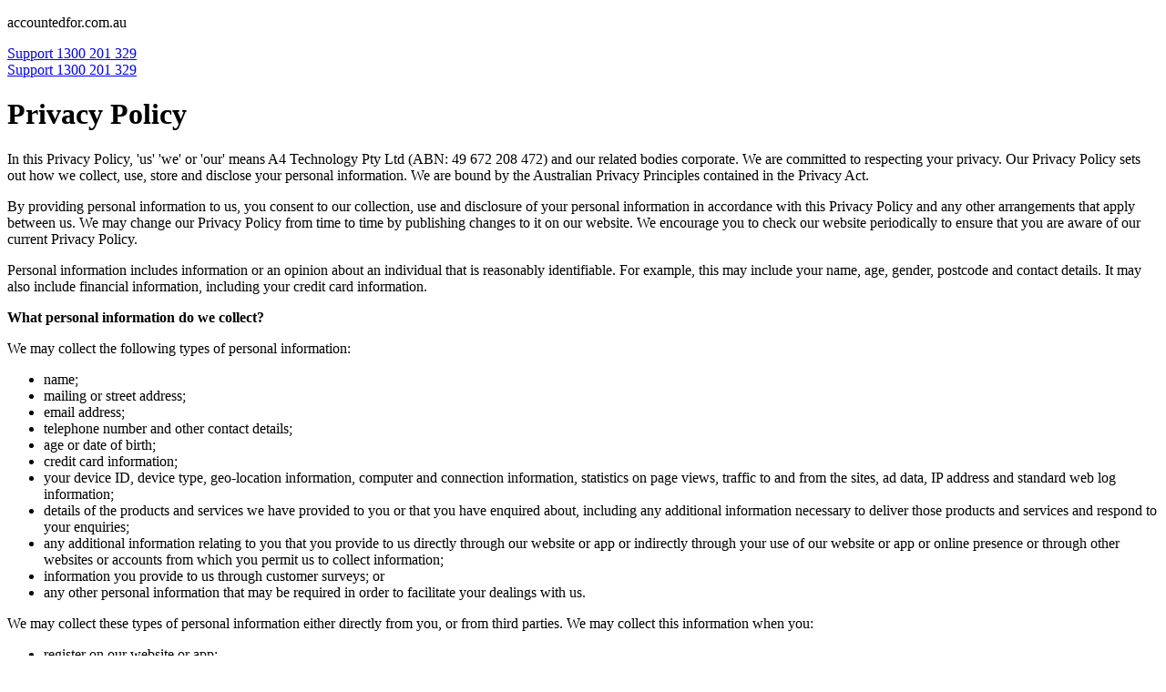

--- FILE ---
content_type: text/html; charset=utf-8
request_url: https://platform.accountedfor.com.au/privacy-policy
body_size: 6900
content:
<!DOCTYPE html><!--P_GUj9BjpMlEg2zKCsLON--><html lang="en"><head><meta charSet="utf-8"/><meta name="viewport" content="width=device-width, initial-scale=1"/><link rel="stylesheet" href="/_next/static/css/9aa132e736160ca9.css?dpl=dpl_EaedyQk9WaVhF5KnHoH8gj86rzAb" data-precedence="next"/><link rel="preload" as="script" fetchPriority="low" href="/_next/static/chunks/webpack-4e24afc203bfe445.js?dpl=dpl_EaedyQk9WaVhF5KnHoH8gj86rzAb"/><script src="/_next/static/chunks/4bd1b696-cc729d47eba2cee4.js?dpl=dpl_EaedyQk9WaVhF5KnHoH8gj86rzAb" async=""></script><script src="/_next/static/chunks/5964-70927d90eb416732.js?dpl=dpl_EaedyQk9WaVhF5KnHoH8gj86rzAb" async=""></script><script src="/_next/static/chunks/main-app-1752470139d2f8a3.js?dpl=dpl_EaedyQk9WaVhF5KnHoH8gj86rzAb" async=""></script><script src="/_next/static/chunks/3366-010c9e4dedfb5b1a.js?dpl=dpl_EaedyQk9WaVhF5KnHoH8gj86rzAb" async=""></script><script src="/_next/static/chunks/app/(public)/privacy-policy/page-fa41d75ebc17d87e.js?dpl=dpl_EaedyQk9WaVhF5KnHoH8gj86rzAb" async=""></script><title>accountedfor</title><meta name="description" content="We&#x27;ve got your whole business accountedfor"/><link rel="icon" href="/favicon.ico" type="image/x-icon" sizes="512x512"/><script src="/_next/static/chunks/polyfills-42372ed130431b0a.js?dpl=dpl_EaedyQk9WaVhF5KnHoH8gj86rzAb" noModule=""></script></head><body class="text-zinc-950 antialiased bg-slate-100 dark:bg-zinc-900 dark:text-white dark:lg:bg-zinc-950"><div hidden=""><!--$--><!--/$--></div><div class=""><div class="relative inset-x-0 top-0 z-10"><div class="bg-white dark:bg-gray-950"><div class="container max-w-256 mx-auto flex h-19 items-center justify-between gap-8"><div class="flex items-center gap-4 max-lg:px-4"><p>accountedfor.com.au</p></div><div class="flex items-center gap-6 max-lg:hidden"><a class="relative isolate inline-flex items-baseline justify-center gap-x-2 rounded-lg border text-base/6 font-semibold px-[calc(--spacing(3.5)-1px)] py-[calc(--spacing(2.5)-1px)] sm:px-[calc(--spacing(3)-1px)] sm:py-[calc(--spacing(1.5)-1px)] sm:text-sm/6 focus:not-data-focus:outline-hidden data-focus:outline-2 data-focus:outline-offset-2 data-focus:outline-blue-500 data-disabled:opacity-50 *:data-[slot=icon]:-mx-0.5 *:data-[slot=icon]:my-0.5 *:data-[slot=icon]:size-5 *:data-[slot=icon]:shrink-0 *:data-[slot=icon]:self-center *:data-[slot=icon]:text-(--btn-icon) sm:*:data-[slot=icon]:my-1 sm:*:data-[slot=icon]:size-4 forced-colors:[--btn-icon:ButtonText] forced-colors:data-hover:[--btn-icon:ButtonText] border-transparent bg-(--btn-border) dark:bg-(--btn-bg) before:absolute before:inset-0 before:-z-10 before:rounded-[calc(var(--radius-lg)-1px)] before:bg-(--btn-bg) dark:before:hidden dark:border-white/5 after:absolute after:inset-0 after:-z-10 after:rounded-[calc(var(--radius-lg)-1px)] data-active:after:bg-(--btn-hover-overlay) data-hover:after:bg-(--btn-hover-overlay) dark:after:-inset-px dark:after:rounded-lg data-disabled:before:shadow-none data-disabled:after:shadow-none text-white [--btn-hover-overlay:var(--color-white)]/10 [--btn-bg:var(--color-blue-600)] [--btn-border:var(--color-blue-700)]/90 [--btn-icon:var(--color-blue-400)] data-active:[--btn-icon:var(--color-blue-300)] data-hover:[--btn-icon:var(--color-blue-300)]" data-headlessui-state="" href="tel:+611300201329"><span class="absolute top-1/2 left-1/2 size-[max(100%,2.75rem)] -translate-x-1/2 -translate-y-1/2 pointer-fine:hidden" aria-hidden="true"></span>Support 1300 201 329</a></div><div class="flex items-center gap-2.5 lg:hidden px-4"><a class="relative isolate inline-flex items-baseline justify-center gap-x-2 rounded-lg border text-base/6 font-semibold px-[calc(--spacing(3.5)-1px)] py-[calc(--spacing(2.5)-1px)] sm:px-[calc(--spacing(3)-1px)] sm:py-[calc(--spacing(1.5)-1px)] sm:text-sm/6 focus:not-data-focus:outline-hidden data-focus:outline-2 data-focus:outline-offset-2 data-focus:outline-blue-500 data-disabled:opacity-50 *:data-[slot=icon]:-mx-0.5 *:data-[slot=icon]:my-0.5 *:data-[slot=icon]:size-5 *:data-[slot=icon]:shrink-0 *:data-[slot=icon]:self-center *:data-[slot=icon]:text-(--btn-icon) sm:*:data-[slot=icon]:my-1 sm:*:data-[slot=icon]:size-4 forced-colors:[--btn-icon:ButtonText] forced-colors:data-hover:[--btn-icon:ButtonText] border-transparent bg-(--btn-border) dark:bg-(--btn-bg) before:absolute before:inset-0 before:-z-10 before:rounded-[calc(var(--radius-lg)-1px)] before:bg-(--btn-bg) dark:before:hidden dark:border-white/5 after:absolute after:inset-0 after:-z-10 after:rounded-[calc(var(--radius-lg)-1px)] data-active:after:bg-(--btn-hover-overlay) data-hover:after:bg-(--btn-hover-overlay) dark:after:-inset-px dark:after:rounded-lg data-disabled:before:shadow-none data-disabled:after:shadow-none text-white [--btn-hover-overlay:var(--color-white)]/10 [--btn-bg:var(--color-blue-600)] [--btn-border:var(--color-blue-700)]/90 [--btn-icon:var(--color-blue-400)] data-active:[--btn-icon:var(--color-blue-300)] data-hover:[--btn-icon:var(--color-blue-300)]" data-headlessui-state="" href="tel:+611300201329"><span class="absolute top-1/2 left-1/2 size-[max(100%,2.75rem)] -translate-x-1/2 -translate-y-1/2 pointer-fine:hidden" aria-hidden="true"></span>Support 1300 201 329</a></div></div></div></div></div><div class="max-lg:px-4"><div class="my-6 container relative z-20 max-w-256 mx-auto items-center rounded-md"><div class="p-6"><div><h1 class="text-2xl mb-8">Privacy Policy</h1><p class="mb-2">In this Privacy Policy, &#x27;us&#x27; &#x27;we&#x27; or &#x27;our&#x27; means A4 Technology Pty Ltd (ABN: 49 672 208 472) and our related bodies corporate. We are committed to respecting your privacy. Our Privacy Policy sets out how we collect, use, store and disclose your personal information. We are bound by the Australian Privacy Principles contained in the Privacy Act.</p><p class="mb-2">By providing personal information to us, you consent to our collection, use and disclosure of your personal information in accordance with this Privacy Policy and any other arrangements that apply between us. We may change our Privacy Policy from time to time by publishing changes to it on our website. We encourage you to check our website periodically to ensure that you are aware of our current Privacy Policy.</p><p class="mb-2">Personal information includes information or an opinion about an individual that is reasonably identifiable. For example, this may include your name, age, gender, postcode and contact details. It may also include financial information, including your credit card information.</p><p class="mt-8 mb-2"><strong>What personal information do we collect?</strong></p><p class="mb-2">We may collect the following types of personal information:</p><ul class="list-disc pl-5 space-y-2 mb-2"><li>name;</li><li>mailing or street address;</li><li>email address;</li><li>telephone number and other contact details;</li><li>age or date of birth;</li><li>credit card information;</li><li>your device ID, device type, geo-location information, computer and connection information, statistics on page views, traffic to and from the sites, ad data, IP address and standard web log information;</li><li>details of the products and services we have provided to you or that you have enquired about, including any additional information necessary to deliver those products and services and respond to your enquiries;</li><li>any additional information relating to you that you provide to us directly through our website or app or indirectly through your use of our website or app or online presence or through other websites or accounts from which you permit us to collect information;</li><li>information you provide to us through customer surveys; or</li><li>any other personal information that may be required in order to facilitate your dealings with us.</li></ul><p class="mb-2">We may collect these types of personal information either directly from you, or from third parties. We may collect this information when you:</p><ul class="list-disc pl-5 space-y-2 mb-2"><li>register on our website or app;</li><li>communicate with us through correspondence, chats, email, or when you share information with us from other social applications, services or websites;</li><li>interact with our sites, services, content and advertising; or</li><li>invest in our business or enquire as to a potential purchase in our business.</li></ul><p class="mb-2">In addition, when you apply for a job or position with us we may collect certain information from you (including your name, contact details, working history and relevant records checks) from any recruitment consultant, your previous employers and others who may be able to provide information to us to assist in our decision on whether or not to make you an offer of employment or engage you under a contract. This Privacy Policy does not apply to acts and practices in relation to employee records of our current and former employees, which are exempt from the Privacy Act.</p><p class="mt-8 mb-2"><strong>Why do we collect, use and disclose personal information?</strong></p><p class="mb-2">We may collect, hold, use and disclose your personal information for the following purposes:</p><ul class="list-disc pl-5 space-y-2 mb-2"><li>to enable you to access and use our website, services or app;</li><li>to operate, protect, improve and optimise our website, services or app, business and our users’ experience, such as to perform analytics, conduct research and for advertising and marketing;</li><li>to send you service, support and administrative messages, reminders, technical notices, updates, security alerts, and information requested by you;</li><li>to send you marketing and promotional messages and other information that may be of interest to you, including information sent by, or on behalf of, our business partners that we think you may find interesting;</li><li>to administer rewards, surveys, contests, or other promotional activities or events sponsored or managed by us or our business partners;</li><li>to comply with our legal obligations, resolve any disputes that we may have with any of our users, and enforce our agreements with third parties; and</li><li>to consider your employment application.</li></ul><p class="mb-2">We may also disclose your personal information to a trusted third party who also holds other information about you. This third party may combine that information in order to enable it and us to develop anonymised consumer insights so that we can better understand your preferences and interests, personalise your experience and enhance the products and services that you receive.</p><p class="mt-8 mb-2"><strong>Do we use your personal information for direct marketing?</strong></p><p class="mb-2">We and/or our carefully selected business partners may send you direct marketing communications and information about our service and products. This may take the form of emails, SMS, mail or other forms of communication, in accordance with the Spam Act and the Privacy Act. You may opt-out of receiving marketing materials from us by contacting us using the details set out below or by using the opt-out facilities provided (eg an unsubscribe link).</p><p class="mt-8 mb-2"><strong>To whom do we disclose your personal information?</strong></p><p class="mb-2">We may disclose personal information for the purposes described in this privacy policy to:</p><ul class="list-disc pl-5 space-y-2 mb-2"><li>our employees and related bodies corporate;</li><li>third party suppliers and service providers (including providers for the operation of our websites and/or our business or in connection with providing our products and services to you);</li><li>professional advisers, dealers and agents;</li><li>payment systems operators (eg merchants receiving card payments);</li><li>our existing or potential agents, business partners or partners;</li><li>our sponsors or promoters of any competition that we conduct via our services;</li><li>anyone to whom our assets or businesses (or any part of them) are transferred;</li><li>specific third parties authorised by you to receive information held by us; and/or</li><li>other persons, including government agencies, regulatory bodies and law enforcement agencies, or as required, authorised or permitted by law.</li></ul><p class="mt-8 mb-2"><strong>Disclosure of personal information outside Australia</strong></p><p class="mb-2">We may disclose personal information outside of Australia to third party suppliers, cloud providers and other entities primarily located in USA, UK, Canada and others.</p><p class="mb-2">When you provide your personal information to us, you consent to the disclosure of your information outside of Australia and acknowledge that we are not required to ensure that overseas recipients handle that personal information in compliance with Australian Privacy Law. We will, however, take reasonable steps to ensure that any overseas recipient will deal with such personal information in a way that is consistent with the Australian Privacy Principles.</p><p class="mt-8 mb-2"><strong>Using our website and cookies</strong></p><p class="mb-2">We may collect personal information about you when you use and access our website.</p><p class="mb-2">While we do not use browsing information to identify you personally, we may record certain information about your use of our website, such as which pages you visit, the time and date of your visit and the internet protocol address assigned to your computer.</p><p class="mb-2">We may also use cookies or other similar tracking technologies on our website that help us track your website usage and remember your preferences. Cookies are small files that store information on your computer, TV, mobile phone or other device. They enable the entity that put the cookie on your device to recognise you across different websites, services, devices and/or browsing sessions. You can disable cookies through your internet browser but our websites may not work as intended for you if you do so.</p><p class="mb-2">We may also use cookies to enable us to collect data that may include personal information. For example, where a cookie is linked to your account, it will be considered personal information under the Privacy Act. We will handle any personal information collected by cookies in the same way that we handle all other personal information as described in this Privacy Policy.</p><p class="mt-8 mb-2"><strong>Security</strong></p><p class="mb-2">We may hold your personal information in either electronic or hard copy form. We take reasonable steps to protect your personal information from misuse, interference and loss, as well as unauthorised access, modification or disclosure and we use a number of physical, administrative, personnel and technical measures to protect your personal information. For example, we use Passkeys and Biometrics to protect your sensitive information such as your Tax File Number and other sensitive information. However, we cannot guarantee the security of your personal information.</p><p class="mt-8 mb-2"><strong>Links</strong></p><p class="mb-2">Our website may contain links to websites operated by third parties. Those links are provided for convenience and may not remain current or be maintained. Unless expressly stated otherwise, we are not responsible for the privacy practices of, or any content on, those linked websites, and have no control over or rights in those linked websites. The privacy policies that apply to those other websites may differ substantially from our Privacy Policy, so we encourage individuals to read them before using those websites.</p><p class="mt-8 mb-2"><strong>Accessing or correcting your personal information</strong></p><p class="mb-2">You can access the personal information we hold about you by contacting us using the information below. Sometimes, we may not be able to provide you with access to all of your personal information and, where this is the case, we will tell you why. We may also need to verify your identity when you request your personal information.</p><p class="mb-2">If you think that any personal information we hold about you is inaccurate, please contact us and we will take reasonable steps to ensure that it is corrected.</p><p class="mt-8 mb-2"><strong>Making a complaint</strong></p><p class="mb-2">If you think we have breached the Privacy Act, or you wish to make a complaint about the way we have handled your personal information, you can contact us using the details set out below. Please include your name, email address and/or telephone number and clearly describe your complaint. We will acknowledge your complaint and respond to you regarding your complaint within a reasonable period of time. If you think that we have failed to resolve the complaint satisfactorily, we will provide you with information about the further steps you can take.</p><p class="mt-8 mb-2"><strong>Contact Us</strong></p><p class="mb-2">For further information about our Privacy Policy or practices, or to access or correct your personal information, or make a complaint, please contact us using the details set out below:</p><br/><p class="mb-2">Privacy Officer</p><p class="mb-2">David Thornton</p><p class="mb-2">david@accountedfor.com.au</p><p class="mb-2">02 8331 1689</p></div></div></div></div><!--$--><!--/$--><script src="/_next/static/chunks/webpack-4e24afc203bfe445.js?dpl=dpl_EaedyQk9WaVhF5KnHoH8gj86rzAb" id="_R_" async=""></script><script>(self.__next_f=self.__next_f||[]).push([0])</script><script>self.__next_f.push([1,"1:\"$Sreact.fragment\"\n2:I[87555,[],\"\"]\n3:I[31295,[],\"\"]\n4:I[90894,[],\"ClientPageRoot\"]\n5:I[1388,[\"3366\",\"static/chunks/3366-010c9e4dedfb5b1a.js?dpl=dpl_EaedyQk9WaVhF5KnHoH8gj86rzAb\",\"9973\",\"static/chunks/app/(public)/privacy-policy/page-fa41d75ebc17d87e.js?dpl=dpl_EaedyQk9WaVhF5KnHoH8gj86rzAb\"],\"default\"]\n8:I[59665,[],\"OutletBoundary\"]\na:I[74911,[],\"AsyncMetadataOutlet\"]\nc:I[59665,[],\"ViewportBoundary\"]\ne:I[59665,[],\"MetadataBoundary\"]\nf:\"$Sreact.suspense\"\n11:I[28393,[],\"\"]\n:HL[\"/_next/static/css/9aa132e736160ca9.css?dpl=dpl_EaedyQk9WaVhF5KnHoH8gj86rzAb\",\"style\"]\n"])</script><script>self.__next_f.push([1,"0:{\"P\":null,\"b\":\"P_GUj9BjpMlEg2zKCsLON\",\"p\":\"\",\"c\":[\"\",\"privacy-policy\"],\"i\":false,\"f\":[[[\"\",{\"children\":[\"(public)\",{\"children\":[\"privacy-policy\",{\"children\":[\"__PAGE__\",{}]}]},\"$undefined\",\"$undefined\",true]}],[\"\",[\"$\",\"$1\",\"c\",{\"children\":[null,[\"$\",\"$L2\",null,{\"parallelRouterKey\":\"children\",\"error\":\"$undefined\",\"errorStyles\":\"$undefined\",\"errorScripts\":\"$undefined\",\"template\":[\"$\",\"$L3\",null,{}],\"templateStyles\":\"$undefined\",\"templateScripts\":\"$undefined\",\"notFound\":[[[\"$\",\"title\",null,{\"children\":\"404: This page could not be found.\"}],[\"$\",\"div\",null,{\"style\":{\"fontFamily\":\"system-ui,\\\"Segoe UI\\\",Roboto,Helvetica,Arial,sans-serif,\\\"Apple Color Emoji\\\",\\\"Segoe UI Emoji\\\"\",\"height\":\"100vh\",\"textAlign\":\"center\",\"display\":\"flex\",\"flexDirection\":\"column\",\"alignItems\":\"center\",\"justifyContent\":\"center\"},\"children\":[\"$\",\"div\",null,{\"children\":[[\"$\",\"style\",null,{\"dangerouslySetInnerHTML\":{\"__html\":\"body{color:#000;background:#fff;margin:0}.next-error-h1{border-right:1px solid rgba(0,0,0,.3)}@media (prefers-color-scheme:dark){body{color:#fff;background:#000}.next-error-h1{border-right:1px solid rgba(255,255,255,.3)}}\"}}],[\"$\",\"h1\",null,{\"className\":\"next-error-h1\",\"style\":{\"display\":\"inline-block\",\"margin\":\"0 20px 0 0\",\"padding\":\"0 23px 0 0\",\"fontSize\":24,\"fontWeight\":500,\"verticalAlign\":\"top\",\"lineHeight\":\"49px\"},\"children\":404}],[\"$\",\"div\",null,{\"style\":{\"display\":\"inline-block\"},\"children\":[\"$\",\"h2\",null,{\"style\":{\"fontSize\":14,\"fontWeight\":400,\"lineHeight\":\"49px\",\"margin\":0},\"children\":\"This page could not be found.\"}]}]]}]}]],[]],\"forbidden\":\"$undefined\",\"unauthorized\":\"$undefined\"}]]}],{\"children\":[\"(public)\",[\"$\",\"$1\",\"c\",{\"children\":[[[\"$\",\"link\",\"0\",{\"rel\":\"stylesheet\",\"href\":\"/_next/static/css/9aa132e736160ca9.css?dpl=dpl_EaedyQk9WaVhF5KnHoH8gj86rzAb\",\"precedence\":\"next\",\"crossOrigin\":\"$undefined\",\"nonce\":\"$undefined\"}]],[\"$\",\"html\",null,{\"lang\":\"en\",\"children\":[\"$\",\"body\",null,{\"className\":\"text-zinc-950 antialiased bg-slate-100 dark:bg-zinc-900 dark:text-white dark:lg:bg-zinc-950\",\"children\":[\"$\",\"$L2\",null,{\"parallelRouterKey\":\"children\",\"error\":\"$undefined\",\"errorStyles\":\"$undefined\",\"errorScripts\":\"$undefined\",\"template\":[\"$\",\"$L3\",null,{}],\"templateStyles\":\"$undefined\",\"templateScripts\":\"$undefined\",\"notFound\":[[[\"$\",\"title\",null,{\"children\":\"404: This page could not be found.\"}],[\"$\",\"div\",null,{\"style\":\"$0:f:0:1:1:props:children:1:props:notFound:0:1:props:style\",\"children\":[\"$\",\"div\",null,{\"children\":[[\"$\",\"style\",null,{\"dangerouslySetInnerHTML\":{\"__html\":\"body{color:#000;background:#fff;margin:0}.next-error-h1{border-right:1px solid rgba(0,0,0,.3)}@media (prefers-color-scheme:dark){body{color:#fff;background:#000}.next-error-h1{border-right:1px solid rgba(255,255,255,.3)}}\"}}],[\"$\",\"h1\",null,{\"className\":\"next-error-h1\",\"style\":\"$0:f:0:1:1:props:children:1:props:notFound:0:1:props:children:props:children:1:props:style\",\"children\":404}],[\"$\",\"div\",null,{\"style\":\"$0:f:0:1:1:props:children:1:props:notFound:0:1:props:children:props:children:2:props:style\",\"children\":[\"$\",\"h2\",null,{\"style\":\"$0:f:0:1:1:props:children:1:props:notFound:0:1:props:children:props:children:2:props:children:props:style\",\"children\":\"This page could not be found.\"}]}]]}]}]],[]],\"forbidden\":\"$undefined\",\"unauthorized\":\"$undefined\"}]}]}]]}],{\"children\":[\"privacy-policy\",[\"$\",\"$1\",\"c\",{\"children\":[null,[\"$\",\"$L2\",null,{\"parallelRouterKey\":\"children\",\"error\":\"$undefined\",\"errorStyles\":\"$undefined\",\"errorScripts\":\"$undefined\",\"template\":[\"$\",\"$L3\",null,{}],\"templateStyles\":\"$undefined\",\"templateScripts\":\"$undefined\",\"notFound\":\"$undefined\",\"forbidden\":\"$undefined\",\"unauthorized\":\"$undefined\"}]]}],{\"children\":[\"__PAGE__\",[\"$\",\"$1\",\"c\",{\"children\":[[\"$\",\"$L4\",null,{\"Component\":\"$5\",\"searchParams\":{},\"params\":{},\"promises\":[\"$@6\",\"$@7\"]}],null,[\"$\",\"$L8\",null,{\"children\":[\"$L9\",[\"$\",\"$La\",null,{\"promise\":\"$@b\"}]]}]]}],{},null,false]},null,false]},null,false]},null,false],[\"$\",\"$1\",\"h\",{\"children\":[null,[[\"$\",\"$Lc\",null,{\"children\":\"$Ld\"}],null],[\"$\",\"$Le\",null,{\"children\":[\"$\",\"div\",null,{\"hidden\":true,\"children\":[\"$\",\"$f\",null,{\"fallback\":null,\"children\":\"$L10\"}]}]}]]}],false]],\"m\":\"$undefined\",\"G\":[\"$11\",[]],\"s\":false,\"S\":true}\n"])</script><script>self.__next_f.push([1,"6:{}\n7:\"$0:f:0:1:2:children:2:children:2:children:1:props:children:0:props:params\"\n"])</script><script>self.__next_f.push([1,"d:[[\"$\",\"meta\",\"0\",{\"charSet\":\"utf-8\"}],[\"$\",\"meta\",\"1\",{\"name\":\"viewport\",\"content\":\"width=device-width, initial-scale=1\"}]]\n9:null\n"])</script><script>self.__next_f.push([1,"12:I[38175,[],\"IconMark\"]\nb:{\"metadata\":[[\"$\",\"title\",\"0\",{\"children\":\"accountedfor\"}],[\"$\",\"meta\",\"1\",{\"name\":\"description\",\"content\":\"We've got your whole business accountedfor\"}],[\"$\",\"link\",\"2\",{\"rel\":\"icon\",\"href\":\"/favicon.ico\",\"type\":\"image/x-icon\",\"sizes\":\"512x512\"}],[\"$\",\"$L12\",\"3\",{}]],\"error\":null,\"digest\":\"$undefined\"}\n"])</script><script>self.__next_f.push([1,"10:\"$b:metadata\"\n"])</script></body></html>

--- FILE ---
content_type: application/javascript; charset=utf-8
request_url: https://platform.accountedfor.com.au/_next/static/chunks/app/(public)/privacy-policy/page-fa41d75ebc17d87e.js?dpl=dpl_EaedyQk9WaVhF5KnHoH8gj86rzAb
body_size: 6439
content:
(self.webpackChunk_N_E=self.webpackChunk_N_E||[]).push([[9973],{1388:(e,o,r)=>{"use strict";r.r(o),r.d(o,{default:()=>c});var a=r(95155),t=r(42904),n=r(52596);function i(e){let{className:o,businessName:r,...i}=e;return(0,a.jsx)("div",{...i,className:(0,n.A)(o),children:(0,a.jsx)("div",{className:"relative inset-x-0 top-0 z-10",children:(0,a.jsx)("div",{className:"bg-white dark:bg-gray-950",children:(0,a.jsxs)("div",{className:"container max-w-256 mx-auto flex h-19 items-center justify-between gap-8",children:[(0,a.jsx)("div",{className:"flex items-center gap-4 max-lg:px-4",children:(0,a.jsx)("p",{children:r})}),(0,a.jsx)("div",{className:"flex items-center gap-6 max-lg:hidden",children:(0,a.jsx)(t.$,{color:"blue",href:"tel:+611300201329",children:"Support 1300 201 329"})}),(0,a.jsx)("div",{className:"flex items-center gap-2.5 lg:hidden px-4",children:(0,a.jsx)(t.$,{color:"blue",href:"tel:+611300201329",children:"Support 1300 201 329"})})]})})})})}function c(){return(0,a.jsxs)(a.Fragment,{children:[(0,a.jsx)(i,{businessName:"accountedfor.com.au"}),(0,a.jsx)("div",{className:"max-lg:px-4",children:(0,a.jsx)("div",{className:"my-6 container relative z-20 max-w-256 mx-auto items-center rounded-md",children:(0,a.jsx)("div",{className:"p-6",children:(0,a.jsxs)("div",{children:[(0,a.jsx)("h1",{className:"text-2xl mb-8",children:"Privacy Policy"}),(0,a.jsx)("p",{className:"mb-2",children:"In this Privacy Policy, 'us' 'we' or 'our' means A4 Technology Pty Ltd (ABN: 49 672 208 472) and our related bodies corporate. We are committed to respecting your privacy. Our Privacy Policy sets out how we collect, use, store and disclose your personal information. We are bound by the Australian Privacy Principles contained in the Privacy Act."}),(0,a.jsx)("p",{className:"mb-2",children:"By providing personal information to us, you consent to our collection, use and disclosure of your personal information in accordance with this Privacy Policy and any other arrangements that apply between us. We may change our Privacy Policy from time to time by publishing changes to it on our website. We encourage you to check our website periodically to ensure that you are aware of our current Privacy Policy."}),(0,a.jsx)("p",{className:"mb-2",children:"Personal information includes information or an opinion about an individual that is reasonably identifiable. For example, this may include your name, age, gender, postcode and contact details. It may also include financial information, including your credit card information."}),(0,a.jsx)("p",{className:"mt-8 mb-2",children:(0,a.jsx)("strong",{children:"What personal information do we collect?"})}),(0,a.jsx)("p",{className:"mb-2",children:"We may collect the following types of personal information:"}),(0,a.jsxs)("ul",{className:"list-disc pl-5 space-y-2 mb-2",children:[(0,a.jsx)("li",{children:"name;"}),(0,a.jsx)("li",{children:"mailing or street address;"}),(0,a.jsx)("li",{children:"email address;"}),(0,a.jsx)("li",{children:"telephone number and other contact details;"}),(0,a.jsx)("li",{children:"age or date of birth;"}),(0,a.jsx)("li",{children:"credit card information;"}),(0,a.jsx)("li",{children:"your device ID, device type, geo-location information, computer and connection information, statistics on page views, traffic to and from the sites, ad data, IP address and standard web log information;"}),(0,a.jsx)("li",{children:"details of the products and services we have provided to you or that you have enquired about, including any additional information necessary to deliver those products and services and respond to your enquiries;"}),(0,a.jsx)("li",{children:"any additional information relating to you that you provide to us directly through our website or app or indirectly through your use of our website or app or online presence or through other websites or accounts from which you permit us to collect information;"}),(0,a.jsx)("li",{children:"information you provide to us through customer surveys; or"}),(0,a.jsx)("li",{children:"any other personal information that may be required in order to facilitate your dealings with us."})]}),(0,a.jsx)("p",{className:"mb-2",children:"We may collect these types of personal information either directly from you, or from third parties. We may collect this information when you:"}),(0,a.jsxs)("ul",{className:"list-disc pl-5 space-y-2 mb-2",children:[(0,a.jsx)("li",{children:"register on our website or app;"}),(0,a.jsx)("li",{children:"communicate with us through correspondence, chats, email, or when you share information with us from other social applications, services or websites;"}),(0,a.jsx)("li",{children:"interact with our sites, services, content and advertising; or"}),(0,a.jsx)("li",{children:"invest in our business or enquire as to a potential purchase in our business."})]}),(0,a.jsx)("p",{className:"mb-2",children:"In addition, when you apply for a job or position with us we may collect certain information from you (including your name, contact details, working history and relevant records checks) from any recruitment consultant, your previous employers and others who may be able to provide information to us to assist in our decision on whether or not to make you an offer of employment or engage you under a contract. This Privacy Policy does not apply to acts and practices in relation to employee records of our current and former employees, which are exempt from the Privacy Act."}),(0,a.jsx)("p",{className:"mt-8 mb-2",children:(0,a.jsx)("strong",{children:"Why do we collect, use and disclose personal information?"})}),(0,a.jsx)("p",{className:"mb-2",children:"We may collect, hold, use and disclose your personal information for the following purposes:"}),(0,a.jsxs)("ul",{className:"list-disc pl-5 space-y-2 mb-2",children:[(0,a.jsx)("li",{children:"to enable you to access and use our website, services or app;"}),(0,a.jsx)("li",{children:"to operate, protect, improve and optimise our website, services or app, business and our users’ experience, such as to perform analytics, conduct research and for advertising and marketing;"}),(0,a.jsx)("li",{children:"to send you service, support and administrative messages, reminders, technical notices, updates, security alerts, and information requested by you;"}),(0,a.jsx)("li",{children:"to send you marketing and promotional messages and other information that may be of interest to you, including information sent by, or on behalf of, our business partners that we think you may find interesting;"}),(0,a.jsx)("li",{children:"to administer rewards, surveys, contests, or other promotional activities or events sponsored or managed by us or our business partners;"}),(0,a.jsx)("li",{children:"to comply with our legal obligations, resolve any disputes that we may have with any of our users, and enforce our agreements with third parties; and"}),(0,a.jsx)("li",{children:"to consider your employment application."})]}),(0,a.jsx)("p",{className:"mb-2",children:"We may also disclose your personal information to a trusted third party who also holds other information about you. This third party may combine that information in order to enable it and us to develop anonymised consumer insights so that we can better understand your preferences and interests, personalise your experience and enhance the products and services that you receive."}),(0,a.jsx)("p",{className:"mt-8 mb-2",children:(0,a.jsx)("strong",{children:"Do we use your personal information for direct marketing?"})}),(0,a.jsx)("p",{className:"mb-2",children:"We and/or our carefully selected business partners may send you direct marketing communications and information about our service and products. This may take the form of emails, SMS, mail or other forms of communication, in accordance with the Spam Act and the Privacy Act. You may opt-out of receiving marketing materials from us by contacting us using the details set out below or by using the opt-out facilities provided (eg an unsubscribe link)."}),(0,a.jsx)("p",{className:"mt-8 mb-2",children:(0,a.jsx)("strong",{children:"To whom do we disclose your personal information?"})}),(0,a.jsx)("p",{className:"mb-2",children:"We may disclose personal information for the purposes described in this privacy policy to:"}),(0,a.jsxs)("ul",{className:"list-disc pl-5 space-y-2 mb-2",children:[(0,a.jsx)("li",{children:"our employees and related bodies corporate;"}),(0,a.jsx)("li",{children:"third party suppliers and service providers (including providers for the operation of our websites and/or our business or in connection with providing our products and services to you);"}),(0,a.jsx)("li",{children:"professional advisers, dealers and agents;"}),(0,a.jsx)("li",{children:"payment systems operators (eg merchants receiving card payments);"}),(0,a.jsx)("li",{children:"our existing or potential agents, business partners or partners;"}),(0,a.jsx)("li",{children:"our sponsors or promoters of any competition that we conduct via our services;"}),(0,a.jsx)("li",{children:"anyone to whom our assets or businesses (or any part of them) are transferred;"}),(0,a.jsx)("li",{children:"specific third parties authorised by you to receive information held by us; and/or"}),(0,a.jsx)("li",{children:"other persons, including government agencies, regulatory bodies and law enforcement agencies, or as required, authorised or permitted by law."})]}),(0,a.jsx)("p",{className:"mt-8 mb-2",children:(0,a.jsx)("strong",{children:"Disclosure of personal information outside Australia"})}),(0,a.jsx)("p",{className:"mb-2",children:"We may disclose personal information outside of Australia to third party suppliers, cloud providers and other entities primarily located in USA, UK, Canada and others."}),(0,a.jsx)("p",{className:"mb-2",children:"When you provide your personal information to us, you consent to the disclosure of your information outside of Australia and acknowledge that we are not required to ensure that overseas recipients handle that personal information in compliance with Australian Privacy Law. We will, however, take reasonable steps to ensure that any overseas recipient will deal with such personal information in a way that is consistent with the Australian Privacy Principles."}),(0,a.jsx)("p",{className:"mt-8 mb-2",children:(0,a.jsx)("strong",{children:"Using our website and cookies"})}),(0,a.jsx)("p",{className:"mb-2",children:"We may collect personal information about you when you use and access our website."}),(0,a.jsx)("p",{className:"mb-2",children:"While we do not use browsing information to identify you personally, we may record certain information about your use of our website, such as which pages you visit, the time and date of your visit and the internet protocol address assigned to your computer."}),(0,a.jsx)("p",{className:"mb-2",children:"We may also use cookies or other similar tracking technologies on our website that help us track your website usage and remember your preferences. Cookies are small files that store information on your computer, TV, mobile phone or other device. They enable the entity that put the cookie on your device to recognise you across different websites, services, devices and/or browsing sessions. You can disable cookies through your internet browser but our websites may not work as intended for you if you do so."}),(0,a.jsx)("p",{className:"mb-2",children:"We may also use cookies to enable us to collect data that may include personal information. For example, where a cookie is linked to your account, it will be considered personal information under the Privacy Act. We will handle any personal information collected by cookies in the same way that we handle all other personal information as described in this Privacy Policy."}),(0,a.jsx)("p",{className:"mt-8 mb-2",children:(0,a.jsx)("strong",{children:"Security"})}),(0,a.jsx)("p",{className:"mb-2",children:"We may hold your personal information in either electronic or hard copy form. We take reasonable steps to protect your personal information from misuse, interference and loss, as well as unauthorised access, modification or disclosure and we use a number of physical, administrative, personnel and technical measures to protect your personal information. For example, we use Passkeys and Biometrics to protect your sensitive information such as your Tax File Number and other sensitive information. However, we cannot guarantee the security of your personal information."}),(0,a.jsx)("p",{className:"mt-8 mb-2",children:(0,a.jsx)("strong",{children:"Links"})}),(0,a.jsx)("p",{className:"mb-2",children:"Our website may contain links to websites operated by third parties. Those links are provided for convenience and may not remain current or be maintained. Unless expressly stated otherwise, we are not responsible for the privacy practices of, or any content on, those linked websites, and have no control over or rights in those linked websites. The privacy policies that apply to those other websites may differ substantially from our Privacy Policy, so we encourage individuals to read them before using those websites."}),(0,a.jsx)("p",{className:"mt-8 mb-2",children:(0,a.jsx)("strong",{children:"Accessing or correcting your personal information"})}),(0,a.jsx)("p",{className:"mb-2",children:"You can access the personal information we hold about you by contacting us using the information below. Sometimes, we may not be able to provide you with access to all of your personal information and, where this is the case, we will tell you why. We may also need to verify your identity when you request your personal information."}),(0,a.jsx)("p",{className:"mb-2",children:"If you think that any personal information we hold about you is inaccurate, please contact us and we will take reasonable steps to ensure that it is corrected."}),(0,a.jsx)("p",{className:"mt-8 mb-2",children:(0,a.jsx)("strong",{children:"Making a complaint"})}),(0,a.jsx)("p",{className:"mb-2",children:"If you think we have breached the Privacy Act, or you wish to make a complaint about the way we have handled your personal information, you can contact us using the details set out below. Please include your name, email address and/or telephone number and clearly describe your complaint. We will acknowledge your complaint and respond to you regarding your complaint within a reasonable period of time. If you think that we have failed to resolve the complaint satisfactorily, we will provide you with information about the further steps you can take."}),(0,a.jsx)("p",{className:"mt-8 mb-2",children:(0,a.jsx)("strong",{children:"Contact Us"})}),(0,a.jsx)("p",{className:"mb-2",children:"For further information about our Privacy Policy or practices, or to access or correct your personal information, or make a complaint, please contact us using the details set out below:"}),(0,a.jsx)("br",{}),(0,a.jsx)("p",{className:"mb-2",children:"Privacy Officer"}),(0,a.jsx)("p",{className:"mb-2",children:"David Thornton"}),(0,a.jsx)("p",{className:"mb-2",children:"david@accountedfor.com.au"}),(0,a.jsx)("p",{className:"mb-2",children:"02 8331 1689"})]})})})})]})}},5330:(e,o,r)=>{"use strict";r.d(o,{$:()=>l});var a=r(26188),t=r(9906),n=r(12115),i=r(56119),c=r(67258),s=r(84554);let l=(0,s.FX)(function(e,o){var r;let l=(0,c._)(),{disabled:d=l||!1,autoFocus:h=!1,...b}=e,{isFocusVisible:v,focusProps:u}=(0,a.o)({autoFocus:h}),{isHovered:m,hoverProps:p}=(0,t.M)({isDisabled:d}),{pressed:y,pressProps:f}=(0,i.Z)({disabled:d}),w=(0,s.v6)({ref:o,type:null!=(r=b.type)?r:"button",disabled:d||void 0,autoFocus:h},u,p,f),x=(0,n.useMemo)(()=>({disabled:d,hover:m,focus:v,active:y,autofocus:h}),[d,m,v,y,h]);return(0,s.Ci)()({ourProps:w,theirProps:b,slot:x,defaultTag:"button",name:"Button"})})},42904:(e,o,r)=>{"use strict";r.d(o,{$:()=>l,v:()=>d});var a=r(95155),t=r(5330),n=r(52596),i=r(12115),c=r(52800);let s={base:["relative isolate inline-flex items-baseline justify-center gap-x-2 rounded-lg border text-base/6 font-semibold","px-[calc(--spacing(3.5)-1px)] py-[calc(--spacing(2.5)-1px)] sm:px-[calc(--spacing(3)-1px)] sm:py-[calc(--spacing(1.5)-1px)] sm:text-sm/6","focus:not-data-focus:outline-hidden data-focus:outline-2 data-focus:outline-offset-2 data-focus:outline-blue-500","data-disabled:opacity-50","*:data-[slot=icon]:-mx-0.5 *:data-[slot=icon]:my-0.5 *:data-[slot=icon]:size-5 *:data-[slot=icon]:shrink-0 *:data-[slot=icon]:self-center *:data-[slot=icon]:text-(--btn-icon) sm:*:data-[slot=icon]:my-1 sm:*:data-[slot=icon]:size-4 forced-colors:[--btn-icon:ButtonText] forced-colors:data-hover:[--btn-icon:ButtonText]"],solid:["border-transparent bg-(--btn-border)","dark:bg-(--btn-bg)","before:absolute before:inset-0 before:-z-10 before:rounded-[calc(var(--radius-lg)-1px)] before:bg-(--btn-bg)","dark:before:hidden","dark:border-white/5","after:absolute after:inset-0 after:-z-10 after:rounded-[calc(var(--radius-lg)-1px)]","data-active:after:bg-(--btn-hover-overlay) data-hover:after:bg-(--btn-hover-overlay)","dark:after:-inset-px dark:after:rounded-lg","data-disabled:before:shadow-none data-disabled:after:shadow-none"],outline:["border-zinc-950/10 text-zinc-950 data-active:bg-zinc-950/2.5 data-hover:bg-zinc-950/2.5","dark:border-white/15 dark:text-white dark:[--btn-bg:transparent] dark:data-active:bg-white/5 dark:data-hover:bg-white/5","[--btn-icon:var(--color-zinc-500)] data-active:[--btn-icon:var(--color-zinc-700)] data-hover:[--btn-icon:var(--color-zinc-700)] dark:data-active:[--btn-icon:var(--color-zinc-400)] dark:data-hover:[--btn-icon:var(--color-zinc-400)]"],plain:["border-transparent text-zinc-950 data-active:bg-zinc-950/5 data-hover:bg-zinc-950/5","dark:text-white dark:data-active:bg-white/10 dark:data-hover:bg-white/10","[--btn-icon:var(--color-zinc-500)] data-active:[--btn-icon:var(--color-zinc-700)] data-hover:[--btn-icon:var(--color-zinc-700)] dark:[--btn-icon:var(--color-zinc-500)] dark:data-active:[--btn-icon:var(--color-zinc-400)] dark:data-hover:[--btn-icon:var(--color-zinc-400)]"],colors:{"dark/zinc":["text-white [--btn-bg:var(--color-zinc-900)] [--btn-border:var(--color-zinc-950)]/90 [--btn-hover-overlay:var(--color-white)]/10","dark:text-white dark:[--btn-bg:var(--color-zinc-600)] dark:[--btn-hover-overlay:var(--color-white)]/5","[--btn-icon:var(--color-zinc-400)] data-active:[--btn-icon:var(--color-zinc-300)] data-hover:[--btn-icon:var(--color-zinc-300)]"],light:["text-zinc-950 [--btn-bg:white] [--btn-border:var(--color-zinc-950)]/10 [--btn-hover-overlay:var(--color-zinc-950)]/2.5 data-active:[--btn-border:var(--color-zinc-950)]/15 data-hover:[--btn-border:var(--color-zinc-950)]/15","dark:text-white dark:[--btn-hover-overlay:var(--color-white)]/5 dark:[--btn-bg:var(--color-zinc-800)]","[--btn-icon:var(--color-zinc-500)] data-active:[--btn-icon:var(--color-zinc-700)] data-hover:[--btn-icon:var(--color-zinc-700)] dark:[--btn-icon:var(--color-zinc-500)] dark:data-active:[--btn-icon:var(--color-zinc-400)] dark:data-hover:[--btn-icon:var(--color-zinc-400)]"],"dark/white":["text-white [--btn-bg:var(--color-zinc-900)] [--btn-border:var(--color-zinc-950)]/90 [--btn-hover-overlay:var(--color-white)]/10","dark:text-zinc-950 dark:[--btn-bg:white] dark:[--btn-hover-overlay:var(--color-zinc-950)]/5","[--btn-icon:var(--color-zinc-400)] data-active:[--btn-icon:var(--color-zinc-300)] data-hover:[--btn-icon:var(--color-zinc-300)] dark:[--btn-icon:var(--color-zinc-500)] dark:data-active:[--btn-icon:var(--color-zinc-400)] dark:data-hover:[--btn-icon:var(--color-zinc-400)]"],dark:["text-white [--btn-bg:var(--color-zinc-900)] [--btn-border:var(--color-zinc-950)]/90 [--btn-hover-overlay:var(--color-white)]/10","dark:[--btn-hover-overlay:var(--color-white)]/5 dark:[--btn-bg:var(--color-zinc-800)]","[--btn-icon:var(--color-zinc-400)] data-active:[--btn-icon:var(--color-zinc-300)] data-hover:[--btn-icon:var(--color-zinc-300)]"],white:["text-zinc-950 [--btn-bg:white] [--btn-border:var(--color-zinc-950)]/10 [--btn-hover-overlay:var(--color-zinc-950)]/2.5 data-active:[--btn-border:var(--color-zinc-950)]/15 data-hover:[--btn-border:var(--color-zinc-950)]/15","dark:[--btn-hover-overlay:var(--color-zinc-950)]/5","[--btn-icon:var(--color-zinc-400)] data-active:[--btn-icon:var(--color-zinc-500)] data-hover:[--btn-icon:var(--color-zinc-500)]"],zinc:["text-white [--btn-hover-overlay:var(--color-white)]/10 [--btn-bg:var(--color-zinc-600)] [--btn-border:var(--color-zinc-700)]/90","dark:[--btn-hover-overlay:var(--color-white)]/5","[--btn-icon:var(--color-zinc-400)] data-active:[--btn-icon:var(--color-zinc-300)] data-hover:[--btn-icon:var(--color-zinc-300)]"],lightZinc:["text-white [--btn-hover-overlay:var(--color-white)]/10 [--btn-bg:var(--color-zinc-300)] [--btn-border:var(--color-zinc-300)]/90","dark:[--btn-hover-overlay:var(--color-white)]/5","[--btn-icon:var(--color-zinc-400)] data-active:[--btn-icon:var(--color-zinc-400)] data-hover:[--btn-icon:var(--color-zinc-300)]"],indigo:["text-white [--btn-hover-overlay:var(--color-white)]/10 [--btn-bg:var(--color-indigo-500)] [--btn-border:var(--color-indigo-600)]/90","[--btn-icon:var(--color-indigo-300)] data-active:[--btn-icon:var(--color-indigo-200)] data-hover:[--btn-icon:var(--color-indigo-200)]"],cyan:["text-cyan-950 [--btn-bg:var(--color-cyan-300)] [--btn-border:var(--color-cyan-400)]/80 [--btn-hover-overlay:var(--color-white)]/25","[--btn-icon:var(--color-cyan-500)]"],red:["text-white [--btn-hover-overlay:var(--color-white)]/10 [--btn-bg:var(--color-red-600)] [--btn-border:var(--color-red-700)]/90","[--btn-icon:var(--color-red-300)] data-active:[--btn-icon:var(--color-red-200)] data-hover:[--btn-icon:var(--color-red-200)]"],orange:["text-white [--btn-hover-overlay:var(--color-white)]/10 [--btn-bg:var(--color-orange-500)] [--btn-border:var(--color-orange-600)]/90","[--btn-icon:var(--color-orange-300)] data-active:[--btn-icon:var(--color-orange-200)] data-hover:[--btn-icon:var(--color-orange-200)]"],amber:["text-amber-950 [--btn-hover-overlay:var(--color-white)]/25 [--btn-bg:var(--color-amber-400)] [--btn-border:var(--color-amber-500)]/80","[--btn-icon:var(--color-amber-600)]"],yellow:["text-yellow-950 [--btn-hover-overlay:var(--color-white)]/25 [--btn-bg:var(--color-yellow-300)] [--btn-border:var(--color-yellow-400)]/80","[--btn-icon:var(--color-yellow-600)] data-active:[--btn-icon:var(--color-yellow-700)] data-hover:[--btn-icon:var(--color-yellow-700)]"],lime:["text-lime-950 [--btn-hover-overlay:var(--color-white)]/25 [--btn-bg:var(--color-lime-300)] [--btn-border:var(--color-lime-400)]/80","[--btn-icon:var(--color-lime-600)] data-active:[--btn-icon:var(--color-lime-700)] data-hover:[--btn-icon:var(--color-lime-700)]"],green:["text-white [--btn-bg:var(--color-green-500)]","[--btn-icon:var(--color-white)]/60 data-active:[--btn-icon:var(--color-white)]/80 data-hover:[--btn-icon:var(--color-white)]/80"],emerald:["text-white [--btn-hover-overlay:var(--color-white)]/10 [--btn-bg:var(--color-emerald-600)] [--btn-border:var(--color-emerald-700)]/90","[--btn-icon:var(--color-white)]/60 data-active:[--btn-icon:var(--color-white)]/80 data-hover:[--btn-icon:var(--color-white)]/80"],teal:["text-white [--btn-hover-overlay:var(--color-white)]/10 [--btn-bg:var(--color-teal-600)] [--btn-border:var(--color-teal-700)]/90","[--btn-icon:var(--color-white)]/60 data-active:[--btn-icon:var(--color-white)]/80 data-hover:[--btn-icon:var(--color-white)]/80"],sky:["text-white [--btn-hover-overlay:var(--color-white)]/10 [--btn-bg:var(--color-sky-500)] [--btn-border:var(--color-sky-600)]/80","[--btn-icon:var(--color-white)]/60 data-active:[--btn-icon:var(--color-white)]/80 data-hover:[--btn-icon:var(--color-white)]/80"],blue:["text-white [--btn-hover-overlay:var(--color-white)]/10 [--btn-bg:var(--color-blue-600)] [--btn-border:var(--color-blue-700)]/90","[--btn-icon:var(--color-blue-400)] data-active:[--btn-icon:var(--color-blue-300)] data-hover:[--btn-icon:var(--color-blue-300)]"],violet:["text-white [--btn-hover-overlay:var(--color-white)]/10 [--btn-bg:var(--color-violet-500)] [--btn-border:var(--color-violet-600)]/90","[--btn-icon:var(--color-violet-300)] data-active:[--btn-icon:var(--color-violet-200)] data-hover:[--btn-icon:var(--color-violet-200)]"],purple:["text-white [--btn-hover-overlay:var(--color-white)]/10 [--btn-bg:var(--color-purple-500)] [--btn-border:var(--color-purple-600)]/90","[--btn-icon:var(--color-purple-300)] data-active:[--btn-icon:var(--color-purple-200)] data-hover:[--btn-icon:var(--color-purple-200)]"],fuchsia:["text-white [--btn-hover-overlay:var(--color-white)]/10 [--btn-bg:var(--color-fuchsia-500)] [--btn-border:var(--color-fuchsia-600)]/90","[--btn-icon:var(--color-fuchsia-300)] data-active:[--btn-icon:var(--color-fuchsia-200)] data-hover:[--btn-icon:var(--color-fuchsia-200)]"],pink:["text-white [--btn-hover-overlay:var(--color-white)]/10 [--btn-bg:var(--color-pink-500)] [--btn-border:var(--color-pink-600)]/90","[--btn-icon:var(--color-pink-300)] data-active:[--btn-icon:var(--color-pink-200)] data-hover:[--btn-icon:var(--color-pink-200)]"],rose:["text-white [--btn-hover-overlay:var(--color-white)]/10 [--btn-bg:var(--color-rose-500)] [--btn-border:var(--color-rose-600)]/90","[--btn-icon:var(--color-rose-300)] data-active:[--btn-icon:var(--color-rose-200)] data-hover:[--btn-icon:var(--color-rose-200)]"]}},l=(0,i.forwardRef)(function(e,o){let{color:r,outline:i,plain:l,className:h,children:b,...v}=e,u=(0,n.A)(h,s.base,i?s.outline:l?s.plain:(0,n.A)(s.solid,s.colors[null!=r?r:"dark/zinc"]));return"href"in v?(0,a.jsx)(c.N,{...v,className:u,ref:o,children:(0,a.jsx)(d,{children:b})}):(0,a.jsx)(t.$,{...v,className:(0,n.A)(u,"cursor-pointer"),ref:o,children:(0,a.jsx)(d,{children:b})})});function d(e){let{children:o}=e;return(0,a.jsxs)(a.Fragment,{children:[(0,a.jsx)("span",{className:"absolute top-1/2 left-1/2 size-[max(100%,2.75rem)] -translate-x-1/2 -translate-y-1/2 pointer-fine:hidden","aria-hidden":"true"}),o]})}},52800:(e,o,r)=>{"use strict";r.d(o,{N:()=>c});var a=r(95155),t=r(2708),n=r(6874),i=r.n(n);let c=(0,r(12115).forwardRef)(function(e,o){return(0,a.jsx)(t.b,{children:(0,a.jsx)(i(),{...e,ref:o})})})},67258:(e,o,r)=>{"use strict";r.d(o,{S:()=>i,_:()=>n});var a=r(12115);let t=(0,a.createContext)(void 0);function n(){return(0,a.useContext)(t)}function i(e){let{value:o,children:r}=e;return a.createElement(t.Provider,{value:o},r)}},77945:(e,o,r)=>{Promise.resolve().then(r.bind(r,1388))}},e=>{e.O(0,[3366,8441,5964,7358],()=>e(e.s=77945)),_N_E=e.O()}]);